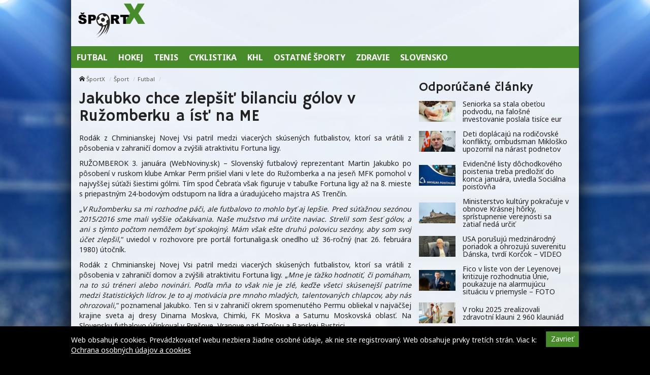

--- FILE ---
content_type: text/html; charset=UTF-8
request_url: https://sportx.sk/jakubko-chce-zlepsit-bilanciu-golov-v-ruzomberku-a-ist-na-me/
body_size: 10917
content:
<!doctype html>
<html class="no-js" lang="sk-SK" prefix="og: http://ogp.me/ns#">
<head>
    <meta charset="utf-8">
    <meta http-equiv="X-UA-Compatible" content="IE=edge">
    <title>Jakubko chce zlepšiť bilanciu gólov v Ružomberku a ísť na ME - ŠportX</title>
    <meta name="viewport" content="width=device-width, initial-scale=1.0, maximum-scale=1.0, user-scalable=no">

    <link rel="alternate" type="application/rss+xml" title="ŠportX Feed"
          href="https://sportx.sk/feed/">

    <meta name='robots' content='max-image-preview:large' />

<!-- This site is optimized with the Yoast SEO plugin v8.4 - https://yoast.com/wordpress/plugins/seo/ -->
<link rel="canonical" href="https://sportx.sk/jakubko-chce-zlepsit-bilanciu-golov-v-ruzomberku-a-ist-na-me/" />
<meta property="og:locale" content="sk_SK" />
<meta property="og:type" content="article" />
<meta property="og:title" content="Jakubko chce zlepšiť bilanciu gólov v Ružomberku a ísť na ME - ŠportX" />
<meta property="og:description" content="Rodák z Chminianskej Novej Vsi patril medzi viacerých skúsených futbalistov, ktorí sa vrátili z pôsobenia v zahraničí domov a zvýšili atraktivitu Fortuna ligy." />
<meta property="og:site_name" content="ŠportX" />
<meta property="article:section" content="Futbal" />
<meta property="article:published_time" content="2016-01-03T20:35:06+01:00" />
<meta name="twitter:card" content="summary" />
<meta name="twitter:description" content="Rodák z Chminianskej Novej Vsi patril medzi viacerých skúsených futbalistov, ktorí sa vrátili z pôsobenia v zahraničí domov a zvýšili atraktivitu Fortuna ligy." />
<meta name="twitter:title" content="Jakubko chce zlepšiť bilanciu gólov v Ružomberku a ísť na ME - ŠportX" />
<!-- / Yoast SEO plugin. -->

<link rel='dns-prefetch' href='//sportx.sk' />
<link rel='dns-prefetch' href='//fonts.googleapis.com' />
<script type="text/javascript">
/* <![CDATA[ */
window._wpemojiSettings = {"baseUrl":"https:\/\/s.w.org\/images\/core\/emoji\/15.0.3\/72x72\/","ext":".png","svgUrl":"https:\/\/s.w.org\/images\/core\/emoji\/15.0.3\/svg\/","svgExt":".svg","source":{"concatemoji":"\/\/sportx.sk\/wp\/wp-includes\/js\/wp-emoji-release.min.js?ver=6.6.2"}};
/*! This file is auto-generated */
!function(i,n){var o,s,e;function c(e){try{var t={supportTests:e,timestamp:(new Date).valueOf()};sessionStorage.setItem(o,JSON.stringify(t))}catch(e){}}function p(e,t,n){e.clearRect(0,0,e.canvas.width,e.canvas.height),e.fillText(t,0,0);var t=new Uint32Array(e.getImageData(0,0,e.canvas.width,e.canvas.height).data),r=(e.clearRect(0,0,e.canvas.width,e.canvas.height),e.fillText(n,0,0),new Uint32Array(e.getImageData(0,0,e.canvas.width,e.canvas.height).data));return t.every(function(e,t){return e===r[t]})}function u(e,t,n){switch(t){case"flag":return n(e,"\ud83c\udff3\ufe0f\u200d\u26a7\ufe0f","\ud83c\udff3\ufe0f\u200b\u26a7\ufe0f")?!1:!n(e,"\ud83c\uddfa\ud83c\uddf3","\ud83c\uddfa\u200b\ud83c\uddf3")&&!n(e,"\ud83c\udff4\udb40\udc67\udb40\udc62\udb40\udc65\udb40\udc6e\udb40\udc67\udb40\udc7f","\ud83c\udff4\u200b\udb40\udc67\u200b\udb40\udc62\u200b\udb40\udc65\u200b\udb40\udc6e\u200b\udb40\udc67\u200b\udb40\udc7f");case"emoji":return!n(e,"\ud83d\udc26\u200d\u2b1b","\ud83d\udc26\u200b\u2b1b")}return!1}function f(e,t,n){var r="undefined"!=typeof WorkerGlobalScope&&self instanceof WorkerGlobalScope?new OffscreenCanvas(300,150):i.createElement("canvas"),a=r.getContext("2d",{willReadFrequently:!0}),o=(a.textBaseline="top",a.font="600 32px Arial",{});return e.forEach(function(e){o[e]=t(a,e,n)}),o}function t(e){var t=i.createElement("script");t.src=e,t.defer=!0,i.head.appendChild(t)}"undefined"!=typeof Promise&&(o="wpEmojiSettingsSupports",s=["flag","emoji"],n.supports={everything:!0,everythingExceptFlag:!0},e=new Promise(function(e){i.addEventListener("DOMContentLoaded",e,{once:!0})}),new Promise(function(t){var n=function(){try{var e=JSON.parse(sessionStorage.getItem(o));if("object"==typeof e&&"number"==typeof e.timestamp&&(new Date).valueOf()<e.timestamp+604800&&"object"==typeof e.supportTests)return e.supportTests}catch(e){}return null}();if(!n){if("undefined"!=typeof Worker&&"undefined"!=typeof OffscreenCanvas&&"undefined"!=typeof URL&&URL.createObjectURL&&"undefined"!=typeof Blob)try{var e="postMessage("+f.toString()+"("+[JSON.stringify(s),u.toString(),p.toString()].join(",")+"));",r=new Blob([e],{type:"text/javascript"}),a=new Worker(URL.createObjectURL(r),{name:"wpTestEmojiSupports"});return void(a.onmessage=function(e){c(n=e.data),a.terminate(),t(n)})}catch(e){}c(n=f(s,u,p))}t(n)}).then(function(e){for(var t in e)n.supports[t]=e[t],n.supports.everything=n.supports.everything&&n.supports[t],"flag"!==t&&(n.supports.everythingExceptFlag=n.supports.everythingExceptFlag&&n.supports[t]);n.supports.everythingExceptFlag=n.supports.everythingExceptFlag&&!n.supports.flag,n.DOMReady=!1,n.readyCallback=function(){n.DOMReady=!0}}).then(function(){return e}).then(function(){var e;n.supports.everything||(n.readyCallback(),(e=n.source||{}).concatemoji?t(e.concatemoji):e.wpemoji&&e.twemoji&&(t(e.twemoji),t(e.wpemoji)))}))}((window,document),window._wpemojiSettings);
/* ]]> */
</script>
<style id='wp-emoji-styles-inline-css' type='text/css'>

	img.wp-smiley, img.emoji {
		display: inline !important;
		border: none !important;
		box-shadow: none !important;
		height: 1em !important;
		width: 1em !important;
		margin: 0 0.07em !important;
		vertical-align: -0.1em !important;
		background: none !important;
		padding: 0 !important;
	}
</style>
<link rel='stylesheet' id='wp-block-library-css' href='//sportx.sk/wp/wp-includes/css/dist/block-library/style.min.css?ver=6.6.2' type='text/css' media='all' />
<style id='classic-theme-styles-inline-css' type='text/css'>
/*! This file is auto-generated */
.wp-block-button__link{color:#fff;background-color:#32373c;border-radius:9999px;box-shadow:none;text-decoration:none;padding:calc(.667em + 2px) calc(1.333em + 2px);font-size:1.125em}.wp-block-file__button{background:#32373c;color:#fff;text-decoration:none}
</style>
<style id='global-styles-inline-css' type='text/css'>
:root{--wp--preset--aspect-ratio--square: 1;--wp--preset--aspect-ratio--4-3: 4/3;--wp--preset--aspect-ratio--3-4: 3/4;--wp--preset--aspect-ratio--3-2: 3/2;--wp--preset--aspect-ratio--2-3: 2/3;--wp--preset--aspect-ratio--16-9: 16/9;--wp--preset--aspect-ratio--9-16: 9/16;--wp--preset--color--black: #000000;--wp--preset--color--cyan-bluish-gray: #abb8c3;--wp--preset--color--white: #ffffff;--wp--preset--color--pale-pink: #f78da7;--wp--preset--color--vivid-red: #cf2e2e;--wp--preset--color--luminous-vivid-orange: #ff6900;--wp--preset--color--luminous-vivid-amber: #fcb900;--wp--preset--color--light-green-cyan: #7bdcb5;--wp--preset--color--vivid-green-cyan: #00d084;--wp--preset--color--pale-cyan-blue: #8ed1fc;--wp--preset--color--vivid-cyan-blue: #0693e3;--wp--preset--color--vivid-purple: #9b51e0;--wp--preset--gradient--vivid-cyan-blue-to-vivid-purple: linear-gradient(135deg,rgba(6,147,227,1) 0%,rgb(155,81,224) 100%);--wp--preset--gradient--light-green-cyan-to-vivid-green-cyan: linear-gradient(135deg,rgb(122,220,180) 0%,rgb(0,208,130) 100%);--wp--preset--gradient--luminous-vivid-amber-to-luminous-vivid-orange: linear-gradient(135deg,rgba(252,185,0,1) 0%,rgba(255,105,0,1) 100%);--wp--preset--gradient--luminous-vivid-orange-to-vivid-red: linear-gradient(135deg,rgba(255,105,0,1) 0%,rgb(207,46,46) 100%);--wp--preset--gradient--very-light-gray-to-cyan-bluish-gray: linear-gradient(135deg,rgb(238,238,238) 0%,rgb(169,184,195) 100%);--wp--preset--gradient--cool-to-warm-spectrum: linear-gradient(135deg,rgb(74,234,220) 0%,rgb(151,120,209) 20%,rgb(207,42,186) 40%,rgb(238,44,130) 60%,rgb(251,105,98) 80%,rgb(254,248,76) 100%);--wp--preset--gradient--blush-light-purple: linear-gradient(135deg,rgb(255,206,236) 0%,rgb(152,150,240) 100%);--wp--preset--gradient--blush-bordeaux: linear-gradient(135deg,rgb(254,205,165) 0%,rgb(254,45,45) 50%,rgb(107,0,62) 100%);--wp--preset--gradient--luminous-dusk: linear-gradient(135deg,rgb(255,203,112) 0%,rgb(199,81,192) 50%,rgb(65,88,208) 100%);--wp--preset--gradient--pale-ocean: linear-gradient(135deg,rgb(255,245,203) 0%,rgb(182,227,212) 50%,rgb(51,167,181) 100%);--wp--preset--gradient--electric-grass: linear-gradient(135deg,rgb(202,248,128) 0%,rgb(113,206,126) 100%);--wp--preset--gradient--midnight: linear-gradient(135deg,rgb(2,3,129) 0%,rgb(40,116,252) 100%);--wp--preset--font-size--small: 13px;--wp--preset--font-size--medium: 20px;--wp--preset--font-size--large: 36px;--wp--preset--font-size--x-large: 42px;--wp--preset--spacing--20: 0.44rem;--wp--preset--spacing--30: 0.67rem;--wp--preset--spacing--40: 1rem;--wp--preset--spacing--50: 1.5rem;--wp--preset--spacing--60: 2.25rem;--wp--preset--spacing--70: 3.38rem;--wp--preset--spacing--80: 5.06rem;--wp--preset--shadow--natural: 6px 6px 9px rgba(0, 0, 0, 0.2);--wp--preset--shadow--deep: 12px 12px 50px rgba(0, 0, 0, 0.4);--wp--preset--shadow--sharp: 6px 6px 0px rgba(0, 0, 0, 0.2);--wp--preset--shadow--outlined: 6px 6px 0px -3px rgba(255, 255, 255, 1), 6px 6px rgba(0, 0, 0, 1);--wp--preset--shadow--crisp: 6px 6px 0px rgba(0, 0, 0, 1);}:where(.is-layout-flex){gap: 0.5em;}:where(.is-layout-grid){gap: 0.5em;}body .is-layout-flex{display: flex;}.is-layout-flex{flex-wrap: wrap;align-items: center;}.is-layout-flex > :is(*, div){margin: 0;}body .is-layout-grid{display: grid;}.is-layout-grid > :is(*, div){margin: 0;}:where(.wp-block-columns.is-layout-flex){gap: 2em;}:where(.wp-block-columns.is-layout-grid){gap: 2em;}:where(.wp-block-post-template.is-layout-flex){gap: 1.25em;}:where(.wp-block-post-template.is-layout-grid){gap: 1.25em;}.has-black-color{color: var(--wp--preset--color--black) !important;}.has-cyan-bluish-gray-color{color: var(--wp--preset--color--cyan-bluish-gray) !important;}.has-white-color{color: var(--wp--preset--color--white) !important;}.has-pale-pink-color{color: var(--wp--preset--color--pale-pink) !important;}.has-vivid-red-color{color: var(--wp--preset--color--vivid-red) !important;}.has-luminous-vivid-orange-color{color: var(--wp--preset--color--luminous-vivid-orange) !important;}.has-luminous-vivid-amber-color{color: var(--wp--preset--color--luminous-vivid-amber) !important;}.has-light-green-cyan-color{color: var(--wp--preset--color--light-green-cyan) !important;}.has-vivid-green-cyan-color{color: var(--wp--preset--color--vivid-green-cyan) !important;}.has-pale-cyan-blue-color{color: var(--wp--preset--color--pale-cyan-blue) !important;}.has-vivid-cyan-blue-color{color: var(--wp--preset--color--vivid-cyan-blue) !important;}.has-vivid-purple-color{color: var(--wp--preset--color--vivid-purple) !important;}.has-black-background-color{background-color: var(--wp--preset--color--black) !important;}.has-cyan-bluish-gray-background-color{background-color: var(--wp--preset--color--cyan-bluish-gray) !important;}.has-white-background-color{background-color: var(--wp--preset--color--white) !important;}.has-pale-pink-background-color{background-color: var(--wp--preset--color--pale-pink) !important;}.has-vivid-red-background-color{background-color: var(--wp--preset--color--vivid-red) !important;}.has-luminous-vivid-orange-background-color{background-color: var(--wp--preset--color--luminous-vivid-orange) !important;}.has-luminous-vivid-amber-background-color{background-color: var(--wp--preset--color--luminous-vivid-amber) !important;}.has-light-green-cyan-background-color{background-color: var(--wp--preset--color--light-green-cyan) !important;}.has-vivid-green-cyan-background-color{background-color: var(--wp--preset--color--vivid-green-cyan) !important;}.has-pale-cyan-blue-background-color{background-color: var(--wp--preset--color--pale-cyan-blue) !important;}.has-vivid-cyan-blue-background-color{background-color: var(--wp--preset--color--vivid-cyan-blue) !important;}.has-vivid-purple-background-color{background-color: var(--wp--preset--color--vivid-purple) !important;}.has-black-border-color{border-color: var(--wp--preset--color--black) !important;}.has-cyan-bluish-gray-border-color{border-color: var(--wp--preset--color--cyan-bluish-gray) !important;}.has-white-border-color{border-color: var(--wp--preset--color--white) !important;}.has-pale-pink-border-color{border-color: var(--wp--preset--color--pale-pink) !important;}.has-vivid-red-border-color{border-color: var(--wp--preset--color--vivid-red) !important;}.has-luminous-vivid-orange-border-color{border-color: var(--wp--preset--color--luminous-vivid-orange) !important;}.has-luminous-vivid-amber-border-color{border-color: var(--wp--preset--color--luminous-vivid-amber) !important;}.has-light-green-cyan-border-color{border-color: var(--wp--preset--color--light-green-cyan) !important;}.has-vivid-green-cyan-border-color{border-color: var(--wp--preset--color--vivid-green-cyan) !important;}.has-pale-cyan-blue-border-color{border-color: var(--wp--preset--color--pale-cyan-blue) !important;}.has-vivid-cyan-blue-border-color{border-color: var(--wp--preset--color--vivid-cyan-blue) !important;}.has-vivid-purple-border-color{border-color: var(--wp--preset--color--vivid-purple) !important;}.has-vivid-cyan-blue-to-vivid-purple-gradient-background{background: var(--wp--preset--gradient--vivid-cyan-blue-to-vivid-purple) !important;}.has-light-green-cyan-to-vivid-green-cyan-gradient-background{background: var(--wp--preset--gradient--light-green-cyan-to-vivid-green-cyan) !important;}.has-luminous-vivid-amber-to-luminous-vivid-orange-gradient-background{background: var(--wp--preset--gradient--luminous-vivid-amber-to-luminous-vivid-orange) !important;}.has-luminous-vivid-orange-to-vivid-red-gradient-background{background: var(--wp--preset--gradient--luminous-vivid-orange-to-vivid-red) !important;}.has-very-light-gray-to-cyan-bluish-gray-gradient-background{background: var(--wp--preset--gradient--very-light-gray-to-cyan-bluish-gray) !important;}.has-cool-to-warm-spectrum-gradient-background{background: var(--wp--preset--gradient--cool-to-warm-spectrum) !important;}.has-blush-light-purple-gradient-background{background: var(--wp--preset--gradient--blush-light-purple) !important;}.has-blush-bordeaux-gradient-background{background: var(--wp--preset--gradient--blush-bordeaux) !important;}.has-luminous-dusk-gradient-background{background: var(--wp--preset--gradient--luminous-dusk) !important;}.has-pale-ocean-gradient-background{background: var(--wp--preset--gradient--pale-ocean) !important;}.has-electric-grass-gradient-background{background: var(--wp--preset--gradient--electric-grass) !important;}.has-midnight-gradient-background{background: var(--wp--preset--gradient--midnight) !important;}.has-small-font-size{font-size: var(--wp--preset--font-size--small) !important;}.has-medium-font-size{font-size: var(--wp--preset--font-size--medium) !important;}.has-large-font-size{font-size: var(--wp--preset--font-size--large) !important;}.has-x-large-font-size{font-size: var(--wp--preset--font-size--x-large) !important;}
:where(.wp-block-post-template.is-layout-flex){gap: 1.25em;}:where(.wp-block-post-template.is-layout-grid){gap: 1.25em;}
:where(.wp-block-columns.is-layout-flex){gap: 2em;}:where(.wp-block-columns.is-layout-grid){gap: 2em;}
:root :where(.wp-block-pullquote){font-size: 1.5em;line-height: 1.6;}
</style>
<link rel='stylesheet' id='open-sans-css' href='//fonts.googleapis.com/css?family=Open+Sans%3A400%2C300%2C700&#038;subset=latin%2Clatin-ext&#038;ver=21' type='text/css' media='all' />
<link rel='stylesheet' id='im_app-css' href='//sportx.sk/app/themes/sportx/assets/css/app.css?ver=21' type='text/css' media='all' />
<link rel='stylesheet' id='hammersmith-css' href='//fonts.googleapis.com/css?family=Hammersmith+One&#038;subset=latin%2Clatin-ext&#038;ver=1' type='text/css' media='all' />
<link rel='stylesheet' id='noto-css' href='//fonts.googleapis.com/css?family=Noto+Sans%3A400%2C700&#038;subset=latin%2Clatin-ext&#038;ver=1' type='text/css' media='all' />
<script type="text/javascript" src="//sportx.sk/wp/wp-includes/js/jquery/jquery.min.js?ver=3.7.1" id="jquery-core-js"></script>
<script type="text/javascript" src="//sportx.sk/wp/wp-includes/js/jquery/jquery-migrate.min.js?ver=3.4.1" id="jquery-migrate-js"></script>
<link rel="https://api.w.org/" href="https://sportx.sk/wp-json/" /><link rel="alternate" title="JSON" type="application/json" href="https://sportx.sk/wp-json/wp/v2/posts/7269" /><link rel="alternate" title="oEmbed (JSON)" type="application/json+oembed" href="https://sportx.sk/wp-json/oembed/1.0/embed?url=https%3A%2F%2Fsportx.sk%2Fjakubko-chce-zlepsit-bilanciu-golov-v-ruzomberku-a-ist-na-me%2F" />
<link rel="alternate" title="oEmbed (XML)" type="text/xml+oembed" href="https://sportx.sk/wp-json/oembed/1.0/embed?url=https%3A%2F%2Fsportx.sk%2Fjakubko-chce-zlepsit-bilanciu-golov-v-ruzomberku-a-ist-na-me%2F&#038;format=xml" />
<!--[if lt IE 9]>
    <script src="//sportx.sk/app/themes/idenmedia/assets/js/plugins/iefix/html5shiv.min.js"></script>
    <script src="//sportx.sk/app/themes/idenmedia/assets/js/plugins/iefix/respond.min.js"></script>
    <![endif]-->
   
            <link rel="shortcut icon" href="https://cdn.sita.sk/sites/27/2017/07/favicon-sportx.png">
    
    <script type="text/javascript">
        var ajaxurl = "\/wp\/wp-admin\/admin-ajax.php"    </script>
</head>
<body class="post-template-default single single-post postid-7269 single-format-standard admincheck-show md theme-light jakubko-chce-zlepsit-bilanciu-golov-v-ruzomberku-a-ist-na-me page">
<header role="banner" am-Navbar>
    <div am-Container="logo">
        <div am-Logo>
  <a href="https://sportx.sk/"><img src="https://cdn.sita.sk/sites/23/2017/09/sportx.png"
                                                alt="ŠportX"></a>
</div>
        <div am-Banner></div>
    </div>

    <div am-Container>
            <ul id="menu-main-menu">
                <li>
                    <a
                       href="https://sportx.sk/kategoria/hlavne-menu/futbal/"
                       tabindex="0"><span
                               >Futbal</span></a>
                </li>
                <li>
                    <a
                       href="https://sportx.sk/kategoria/hlavne-menu/hokej/"
                       tabindex="0"><span
                               >Hokej</span></a>
                </li>
                <li>
                    <a
                       href="https://sportx.sk/kategoria/hlavne-menu/tenis/"
                       tabindex="0"><span
                               >Tenis</span></a>
                </li>
                <li>
                    <a
                       href="https://sportx.sk/kategoria/hlavne-menu/cyklistika/"
                       tabindex="0"><span
                               >Cyklistika</span></a>
                </li>
                <li>
                    <a
                       href="https://sportx.sk/kategoria/hlavne-menu/khl/"
                       tabindex="0"><span
                               >KHL</span></a>
                </li>
                <li>
                    <a
                       href="https://sportx.sk/kategoria/hlavne-menu/ostatne-sporty/"
                       tabindex="0"><span
                               >Ostatné športy</span></a>
                </li>
                <li>
                    <a
                       href="https://sportx.sk/kategoria/hlavne-menu/zdravie/"
                       tabindex="0"><span
                               >Zdravie</span></a>
                </li>
                <li>
                    <a
                       href="https://sportx.sk/kategoria/hlavne-menu/slovensko/"
                       tabindex="0"><span
                               >Slovensko</span></a>
                </li>
            </ul>
        </nav>
    </div>
</header>
<div am-Container am-Navbar>
    </div>
<!--[if lt IE 11]>
<div am-Container>
    <div am-Alert="danger">
        Žiaľ, používate <strong>zastaralý</strong> internetový prehliadač, niektoré funkcie preto nemusia fungovať správne.
        Prosím, <a href="http://browsehappy.com/">stianite si moderný prehliadač TU</a>, s ktorým stránka bude fungovať rýchlejšie a bez chýb. Ďakujeme.    </div>
</div>
<![endif]-->
<main role="main" am-Main="type:post">
    <div am-Container>
    <div am-Main-Content="type:post">
                <div am-Content="type:post">
    <div am-Content-Content="post">
                    <span js-Views="7269"></span>            <article itemscope itemtype="http://schema.org/Article" class="post-7269 post type-post status-publish format-standard has-post-thumbnail hentry category-futbal">
                
                
                <ul am-Breadcrumb><li><span class="icon-home "></span> <a href="https://sportx.sk">ŠportX</a></li><li><a href="https://sportx.sk/kategoria/sport/" rel="category tag">Šport</a></li><li><a href="https://sportx.sk/kategoria/sport/futbal/" rel="category tag">Futbal</a></li></ul>
                <header am-Page-Header>
                    <h1 am-Heading itemprop="headline">Jakubko chce zlepšiť bilanciu gólov v Ružomberku a ísť na ME</h1>
                </header>

                
                
                <div am-Content-TextWrap>
                    <div itemprop="articleBody" am-Content-Text>
                                                <p>Rodák z Chminianskej Novej Vsi patril medzi viacerých skúsených futbalistov, ktorí sa vrátili z pôsobenia v zahraničí domov a zvýšili atraktivitu Fortuna ligy.</p>
<p>RUŽOMBEROK 3. januára (WebNoviny.sk) &#8211; Slovenský futbalový reprezentant Martin Jakubko po pôsobení v ruskom klube Amkar Perm prišiel vlani v lete do Ružomberka a na jeseň MFK pomohol v najvyššej súťaži šiestimi gólmi. Tím spod Čebraťa však figuruje v tabuľke Fortuna ligy až na 8. mieste s priepastným 24-bodovým odstupom na lídra a úradujúceho majstra AS Trenčín. </p>
<p>&#8222;<i>V Ružomberku sa mi rozhodne páči, ale futbalovo to mohlo byť aj lepšie. Pred súťažnou sezónou 2015/2016 sme mali vyššie očakávania. Naše mužstvo má určite naviac. Strelil som šesť gólov, a ani s týmto počtom nemôžem byť spokojný. Mám však ešte druhú polovicu sezóny, aby som svoj účet zlepšil</i>,&#8220; uviedol v rozhovore pre portál fortunaliga.sk onedlho už 36-ročný (nar. 26. februára 1980) útočník.</p>
<p>Rodák z Chminianskej Novej Vsi patril medzi viacerých skúsených futbalistov, ktorí sa vrátili z pôsobenia v zahraničí domov a zvýšili atraktivitu Fortuna ligy. &#8222;<i>Mne je ťažko hodnotiť, či pomáham, na to sú tréneri alebo novinári. Podľa mňa to však nie je zlé, keďže všetci skúsenejší patríme medzi štatistických lídrov. Je to aj motivácia pre mnoho mladých, talentovaných chlapcov, aby nás ohrozovali,</i>&#8220; poznamenal Jakubko. Ten si v zahraničí okrem spomenutého Permu obliekal v najväčšej krajine sveta aj dresy Dinama Moskva, Chimki, FK Moskva a Saturnu Moskovská oblasť. Na Slovensku futbalovo účinkoval v Prešove, Vranove nad Topľou a Banskej Bystrici. </p>
<p>Účastník majstrovstiev sveta 2010 v Juhoafrickej republike by si za slovenskú reprezentáciu rád zahral aj na tohtoročných majstrovstvách Európy vo Francúzsku, kde sa A-tím SR prebojoval tiež premiérovo v histórii. &#8222;<i>Nechajme sa prekvapiť. Reprezentačný tréner Ján Kozák ma na zrazy pravidelne nominoval, vždy som mal z toho veľkú radosť. Samozrejme, že je môj sen zahrať si na kontinentálnom šampionáte, ale neviem, ako sa všetko vyvinie. Potrebujem k tomu zdravie, športovú formu a veľa ďalšieho</i>,&#8220; uviedol urastený útočník, ktorý v najcennejšom drese nastúpil zatiaľ 41-krát a strelil 9 gólov.</p>
<p>Na otázku, či sa dá na záverečný turnaj ME 2016 prebojovať aj z pozície fortunaligistu, odpovedal Jakubko kladne: &#8222;<i>Samozrejme, že áno. Určite je lepšie pravidelne hrávať doma, než sedieť na lavičke alebo na tribúne v kvalitnej zahraničnej súťaži. Herná prax je najdôležitejšia</i>.&#8220; </p>
<p>Ako je známe, futbalistom Slovenska 12. decembra prisúdil žreb v Paríži za súperov v základnej B-skupine ME vo Francúzsku (10. júna &#8211; 10. júla 2016) výbery Anglicka, Ruska a Walesu. Ani s jedným z týchto protivníkov nemajú Slováci na úrovni A-mužstiev priaznivú bilanciu. &#8222;<i>Naše družstvo stále má svoje rezervy, a ak na nich popracuje, môže prekvapiť. Som rád, že máme v skupine Rusko, kde som pôsobil takmer desať rokov. Veľmi sa teším na známe tváre vrátane kouča ´zbornej´ Leonida Sluckého. Hrateľní protivníci sú aj Anglicko s Walesom, aj keď Angličania sú veľkými favoritmi</i>,&#8220; podotkol Martin Jakubko a dodal: &#8222;<i>Mimochodom, volali mi asi štyria ruskí novinári. Nedávno som sa vrátil z dovolenky, na ktorej som bol s bývalými spoluhráčmi z Amkaru Perm. Rusi sa na nás tešia</i>.&#8220; </p>
<p> Zdroj: <a href="https://sita.sk/futbal/clanok/1026572-jakubko-chce-zlepsit-bilanciu-golov-v-ruzomberku-a-ist-na-me">WebNoviny.sk</a> © SITA Všetky práva vyhradené.</p>
                        <p am-Content-Date>3. januára 2016</p>
                    </div>
                    <div am-Content-social>
                        <div am-FacebookShare js-FacebookShare>
    <div class="fb-like" data-href="https://sportx.sk/jakubko-chce-zlepsit-bilanciu-golov-v-ruzomberku-a-ist-na-me/" data-layout="box_count" data-action="like" data-show-faces="false" data-share="true"></div></div>
                    </div>
                </div>

                <h2 am-Heading="3">Odporúčané články</h2><article am-Pair="recommended">
        <header am-Pair-Big><a target="_blank" href="https://sportx.sk/seniorka-sa-stala-obetou-podvodu-na-falosne-investovanie-poslala-tisice-eur/?utm_source=self&utm_medium=podtext&utm_campaign=podtext">
                <h2>Seniorka sa stala obeťou podvodu, na falošné investovanie poslala tisíce eur</h2></a></header>
        <div am-Pair-Small>
        <figure am-FeaturedImage><a am-Permalink href="https://sportx.sk/seniorka-sa-stala-obetou-podvodu-na-falosne-investovanie-poslala-tisice-eur/?utm_source=self&utm_medium=podtext&utm_campaign=podtext"><img width="120" height="68" src="https://cdn.sita.sk/sites/23/2023/03/501156_gettyimages-1413357808-676x451-120x68.jpg" class="attachment-featured_tiny size-featured_tiny wp-post-image" alt="501156_gettyimages 1413357808 676x451.jpg" decoding="async" srcset="https://cdn.sita.sk/sites/23/2023/03/501156_gettyimages-1413357808-676x451-120x68.jpg 120w, https://cdn.sita.sk/sites/23/2023/03/501156_gettyimages-1413357808-676x451-320x180.jpg 320w, https://cdn.sita.sk/sites/23/2023/03/501156_gettyimages-1413357808-676x451-640x360.jpg 640w" sizes="(max-width: 120px) 100vw, 120px"></a>
        </figure></div>
        </article><article am-Pair="recommended">
        <header am-Pair-Big><a target="_blank" href="https://sportx.sk/deti-doplacaju-na-rodicovske-konflikty-ombudsman-miklosko-upozornil-na-narast-podnetov/?utm_source=self&utm_medium=podtext&utm_campaign=podtext">
                <h2>Deti doplácajú na rodičovské konflikty, ombudsman Mikloško upozornil na nárast podnetov</h2></a></header>
        <div am-Pair-Small>
        <figure am-FeaturedImage><a am-Permalink href="https://sportx.sk/deti-doplacaju-na-rodicovske-konflikty-ombudsman-miklosko-upozornil-na-narast-podnetov/?utm_source=self&utm_medium=podtext&utm_campaign=podtext"><img width="120" height="68" src="https://cdn.sita.sk/sites/23/2024/06/526793_6565e98635641696611206-676x451-120x68.jpg" class="attachment-featured_tiny size-featured_tiny wp-post-image" alt="526793_6565e98635641696611206 676x451.jpg" decoding="async" srcset="https://cdn.sita.sk/sites/23/2024/06/526793_6565e98635641696611206-676x451-120x68.jpg 120w, https://cdn.sita.sk/sites/23/2024/06/526793_6565e98635641696611206-676x451-320x180.jpg 320w, https://cdn.sita.sk/sites/23/2024/06/526793_6565e98635641696611206-676x451-640x360.jpg 640w" sizes="(max-width: 120px) 100vw, 120px"></a>
        </figure></div>
        </article><article am-Pair="recommended">
        <header am-Pair-Big><a target="_blank" href="https://sportx.sk/evidencne-listy-dochodkoveho-poistenia-treba-predlozit-do-konca-januara-uviedla-socialna-poistovna/?utm_source=self&utm_medium=podtext&utm_campaign=podtext">
                <h2>Evidenčné listy dôchodkového poistenia treba predložiť do konca januára, uviedla Sociálna poisťovňa</h2></a></header>
        <div am-Pair-Small>
        <figure am-FeaturedImage><a am-Permalink href="https://sportx.sk/evidencne-listy-dochodkoveho-poistenia-treba-predlozit-do-konca-januara-uviedla-socialna-poistovna/?utm_source=self&utm_medium=podtext&utm_campaign=podtext"><img width="120" height="68" src="https://cdn.sita.sk/sites/23/2026/01/554534_67c9b56e5b233687854910-676x451-120x68.jpg" class="attachment-featured_tiny size-featured_tiny wp-post-image" alt="554534_67c9b56e5b233687854910 676x451.jpg" decoding="async" srcset="https://cdn.sita.sk/sites/23/2026/01/554534_67c9b56e5b233687854910-676x451-120x68.jpg 120w, https://cdn.sita.sk/sites/23/2026/01/554534_67c9b56e5b233687854910-676x451-320x180.jpg 320w, https://cdn.sita.sk/sites/23/2026/01/554534_67c9b56e5b233687854910-676x451-640x360.jpg 640w" sizes="(max-width: 120px) 100vw, 120px"></a>
        </figure></div>
        </article><article am-Pair="recommended">
        <header am-Pair-Big><a target="_blank" href="https://sportx.sk/ministerstvo-kultury-pokracuje-v-obnove-krasnej-horky-spristupnenie-verejnosti-sa-zatial-neda-urcit/?utm_source=self&utm_medium=podtext&utm_campaign=podtext">
                <h2>Ministerstvo kultúry pokračuje v obnove Krásnej hôrky, sprístupnenie verejnosti sa zatiaľ nedá určiť</h2></a></header>
        <div am-Pair-Small>
        <figure am-FeaturedImage><a am-Permalink href="https://sportx.sk/ministerstvo-kultury-pokracuje-v-obnove-krasnej-horky-spristupnenie-verejnosti-sa-zatial-neda-urcit/?utm_source=self&utm_medium=podtext&utm_campaign=podtext"><img width="120" height="68" src="https://cdn.sita.sk/sites/23/2025/07/546826_img20250311135722-676x507-120x68.jpg" class="attachment-featured_tiny size-featured_tiny wp-post-image" alt="546826_img20250311135722 676x507.jpg" decoding="async" loading="lazy" srcset="https://cdn.sita.sk/sites/23/2025/07/546826_img20250311135722-676x507-120x68.jpg 120w, https://cdn.sita.sk/sites/23/2025/07/546826_img20250311135722-676x507-320x180.jpg 320w, https://cdn.sita.sk/sites/23/2025/07/546826_img20250311135722-676x507-640x360.jpg 640w" sizes="(max-width: 120px) 100vw, 120px"></a>
        </figure></div>
        </article><article am-Pair="recommended">
        <header am-Pair-Big><a target="_blank" href="https://sportx.sk/usa-porusuju-medzinarodny-poriadok-a-ohrozuju-suverenitu-danska-tvrdi-korcok-video/?utm_source=self&utm_medium=podtext&utm_campaign=podtext">
                <h2>USA porušujú medzinárodný poriadok a ohrozujú suverenitu Dánska, tvrdí Korčok – VIDEO</h2></a></header>
        <div am-Pair-Small>
        <figure am-FeaturedImage><a am-Permalink href="https://sportx.sk/usa-porusuju-medzinarodny-poriadok-a-ohrozuju-suverenitu-danska-tvrdi-korcok-video/?utm_source=self&utm_medium=podtext&utm_campaign=podtext"><img width="120" height="68" src="https://cdn.sita.sk/sites/23/2026/01/554531_img_5863-676x507-120x68.jpg" class="attachment-featured_tiny size-featured_tiny wp-post-image" alt="554531_img_5863 676x507.jpg" decoding="async" loading="lazy" srcset="https://cdn.sita.sk/sites/23/2026/01/554531_img_5863-676x507-120x68.jpg 120w, https://cdn.sita.sk/sites/23/2026/01/554531_img_5863-676x507-320x180.jpg 320w, https://cdn.sita.sk/sites/23/2026/01/554531_img_5863-676x507-640x360.jpg 640w" sizes="(max-width: 120px) 100vw, 120px"></a>
        </figure></div>
        </article><article am-Pair="recommended">
        <header am-Pair-Big><a target="_blank" href="https://sportx.sk/fico-v-liste-von-der-leyenovej-kritizuje-rozhodnutia-unie-poukazuje-na-alarmujucu-situaciu-v-priemysle-foto/?utm_source=self&utm_medium=podtext&utm_campaign=podtext">
                <h2>Fico v liste von der Leyenovej kritizuje rozhodnutia Únie, poukazuje na alarmujúcu situáciu v priemysle – FOTO</h2></a></header>
        <div am-Pair-Small>
        <figure am-FeaturedImage><a am-Permalink href="https://sportx.sk/fico-v-liste-von-der-leyenovej-kritizuje-rozhodnutia-unie-poukazuje-na-alarmujucu-situaciu-v-priemysle-foto/?utm_source=self&utm_medium=podtext&utm_campaign=podtext"><img width="120" height="68" src="https://cdn.sita.sk/sites/23/2025/08/548176_premier-robert-fico-smer-sd.-2-676x451-120x68.jpg" class="attachment-featured_tiny size-featured_tiny wp-post-image" alt="548176_premier robert fico smer sd. 2 676x451.jpg" decoding="async" loading="lazy" srcset="https://cdn.sita.sk/sites/23/2025/08/548176_premier-robert-fico-smer-sd.-2-676x451-120x68.jpg 120w, https://cdn.sita.sk/sites/23/2025/08/548176_premier-robert-fico-smer-sd.-2-676x451-320x180.jpg 320w, https://cdn.sita.sk/sites/23/2025/08/548176_premier-robert-fico-smer-sd.-2-676x451-640x360.jpg 640w" sizes="(max-width: 120px) 100vw, 120px"></a>
        </figure></div>
        </article><article am-Pair="recommended">
        <header am-Pair-Big><a target="_blank" href="https://sportx.sk/v-roku-2025-zrealizovali-zdravotni-klauni-2-960-klauniad/?utm_source=self&utm_medium=podtext&utm_campaign=podtext">
                <h2>V roku 2025 zrealizovali zdravotní klauni 2 960 klauniád</h2></a></header>
        <div am-Pair-Small>
        <figure am-FeaturedImage><a am-Permalink href="https://sportx.sk/v-roku-2025-zrealizovali-zdravotni-klauni-2-960-klauniad/?utm_source=self&utm_medium=podtext&utm_campaign=podtext"><img width="120" height="68" src="https://cdn.sita.sk/sites/23/2026/01/554528_dsc_0159_dxo-676x451-120x68.jpg" class="attachment-featured_tiny size-featured_tiny wp-post-image" alt="554528_dsc_0159_dxo 676x451.jpg" decoding="async" loading="lazy" srcset="https://cdn.sita.sk/sites/23/2026/01/554528_dsc_0159_dxo-676x451-120x68.jpg 120w, https://cdn.sita.sk/sites/23/2026/01/554528_dsc_0159_dxo-676x451-320x180.jpg 320w, https://cdn.sita.sk/sites/23/2026/01/554528_dsc_0159_dxo-676x451-640x360.jpg 640w" sizes="(max-width: 120px) 100vw, 120px"></a>
        </figure></div>
        </article><article am-Pair="recommended">
        <header am-Pair-Big><a target="_blank" href="https://sportx.sk/tipos-odstupuje-od-zmluvy-o-partnerstve-so-sfz-zaujem-o-podporu-tipos-iii-ligy-vsak-trva/?utm_source=self&utm_medium=podtext&utm_campaign=podtext">
                <h2>TIPOS odstupuje od zmluvy o partnerstve so SFZ,  záujem o podporu TIPOS III. ligy však trvá</h2></a></header>
        <div am-Pair-Small>
        <figure am-FeaturedImage><a am-Permalink href="https://sportx.sk/tipos-odstupuje-od-zmluvy-o-partnerstve-so-sfz-zaujem-o-podporu-tipos-iii-ligy-vsak-trva/?utm_source=self&utm_medium=podtext&utm_campaign=podtext"><img width="120" height="68" src="https://cdn.sita.sk/sites/23/2026/01/554526_new-project-7-120x68.jpg" class="attachment-featured_tiny size-featured_tiny wp-post-image" alt="554526_new project 7.jpg" decoding="async" loading="lazy" srcset="https://cdn.sita.sk/sites/23/2026/01/554526_new-project-7-120x68.jpg 120w, https://cdn.sita.sk/sites/23/2026/01/554526_new-project-7-320x180.jpg 320w, https://cdn.sita.sk/sites/23/2026/01/554526_new-project-7-640x360.jpg 640w" sizes="(max-width: 120px) 100vw, 120px"></a>
        </figure></div>
        </article><article am-Pair="recommended">
        <header am-Pair-Big><a target="_blank" href="https://sportx.sk/dm-spravila-unikatny-prieskum-medzi-slovakmi-ako-sa-starame-o-nase-zdravie-a-krasu/?utm_source=self&utm_medium=podtext&utm_campaign=podtext">
                <h2>dm spravila unikátny prieskum medzi Slovákmi: Ako sa staráme o naše zdravie a krásu?</h2></a></header>
        <div am-Pair-Small>
        <figure am-FeaturedImage><a am-Permalink href="https://sportx.sk/dm-spravila-unikatny-prieskum-medzi-slovakmi-ako-sa-starame-o-nase-zdravie-a-krasu/?utm_source=self&utm_medium=podtext&utm_campaign=podtext"><img width="120" height="68" src="https://cdn.sita.sk/sites/23/2026/01/554524_dm-drogerie-markt-exkluzivny-prieskum-o-zdravi-a-krase-odhalil-dennu-rutinu-slovakov-matus-koprda-2-676x450-120x68.jpg" class="attachment-featured_tiny size-featured_tiny wp-post-image" alt="554524_dm drogerie markt exkluzivny prieskum o zdravi a krase odhalil dennu rutinu slovakov matus koprda 2 676x450.jpg" decoding="async" loading="lazy" srcset="https://cdn.sita.sk/sites/23/2026/01/554524_dm-drogerie-markt-exkluzivny-prieskum-o-zdravi-a-krase-odhalil-dennu-rutinu-slovakov-matus-koprda-2-676x450-120x68.jpg 120w, https://cdn.sita.sk/sites/23/2026/01/554524_dm-drogerie-markt-exkluzivny-prieskum-o-zdravi-a-krase-odhalil-dennu-rutinu-slovakov-matus-koprda-2-676x450-320x180.jpg 320w, https://cdn.sita.sk/sites/23/2026/01/554524_dm-drogerie-markt-exkluzivny-prieskum-o-zdravi-a-krase-odhalil-dennu-rutinu-slovakov-matus-koprda-2-676x450-640x360.jpg 640w" sizes="(max-width: 120px) 100vw, 120px"></a>
        </figure></div>
        </article><article am-Pair="recommended">
        <header am-Pair-Big><a target="_blank" href="https://sportx.sk/progresivci-ziadaju-vysvetlenie-vysetrovania-nehody-riaditela-sis-navrhuju-predvolat-sutaja-estoka-na-brannobezpecnostny-vybor/?utm_source=self&utm_medium=podtext&utm_campaign=podtext">
                <h2>Progresívci žiadajú vysvetlenie vyšetrovania nehody riaditeľa SIS, navrhujú predvolať Šutaja Eštoka na brannobezpečnostný výbor</h2></a></header>
        <div am-Pair-Small>
        <figure am-FeaturedImage><a am-Permalink href="https://sportx.sk/progresivci-ziadaju-vysvetlenie-vysetrovania-nehody-riaditela-sis-navrhuju-predvolat-sutaja-estoka-na-brannobezpecnostny-vybor/?utm_source=self&utm_medium=podtext&utm_campaign=podtext"><img width="120" height="68" src="https://cdn.sita.sk/sites/23/2024/07/530434_665489632cab1719775125-676x451-120x68.jpg" class="attachment-featured_tiny size-featured_tiny wp-post-image" alt="530434_665489632cab1719775125 676x451.jpg" decoding="async" loading="lazy" srcset="https://cdn.sita.sk/sites/23/2024/07/530434_665489632cab1719775125-676x451-120x68.jpg 120w, https://cdn.sita.sk/sites/23/2024/07/530434_665489632cab1719775125-676x451-320x180.jpg 320w, https://cdn.sita.sk/sites/23/2024/07/530434_665489632cab1719775125-676x451-640x360.jpg 640w" sizes="(max-width: 120px) 100vw, 120px"></a>
        </figure></div>
        </article>
                <div am-Tags itemprop="keywords"></div>


                
                
                
                
                
            </article>

            <h2 class="h4"></h2>
            <div am-List js-List>
  </div>
            </div>
</div>        <aside am-Sidebar="type:post" role="complementary">
    <div am-Sidebar-Content="type:post"><div am-Widget="widget_im_related_posts-2 widget_im_related_posts"><h2 am-Heading>Odporúčané články</h2><div am-Pair="rating-sidebar-content">
            <header am-Pair-Big>
                <a href="https://sportx.sk/seniorka-sa-stala-obetou-podvodu-na-falosne-investovanie-poslala-tisice-eur/?utm_source=self&utm_medium=podtext&utm_campaign=podtext" title="Seniorka sa stala obeťou podvodu, na falošné investovanie poslala tisíce eur">
                    <h2 am-Heading>Seniorka sa stala obeťou podvodu, na falošné investovanie poslala tisíce eur</h2>
                </a>
            </header>
            <div am-Pair-Small>
                <figure am-FeaturedImage>
                    <a href="https://sportx.sk/seniorka-sa-stala-obetou-podvodu-na-falosne-investovanie-poslala-tisice-eur/?utm_source=self&utm_medium=podtext&utm_campaign=podtext" title="Seniorka sa stala obeťou podvodu, na falošné investovanie poslala tisíce eur">
                        <img width="120" height="68" src="https://cdn.sita.sk/sites/23/2023/03/501156_gettyimages-1413357808-676x451-120x68.jpg" class="attachment-featured_tiny size-featured_tiny wp-post-image" alt="501156_gettyimages 1413357808 676x451.jpg" decoding="async" loading="lazy" srcset="https://cdn.sita.sk/sites/23/2023/03/501156_gettyimages-1413357808-676x451-120x68.jpg 120w, https://cdn.sita.sk/sites/23/2023/03/501156_gettyimages-1413357808-676x451-320x180.jpg 320w, https://cdn.sita.sk/sites/23/2023/03/501156_gettyimages-1413357808-676x451-640x360.jpg 640w" sizes="(max-width: 120px) 100vw, 120px">                    </a>
                </figure>
            </div>
            </div><div am-Pair="rating-sidebar-content">
            <header am-Pair-Big>
                <a href="https://sportx.sk/deti-doplacaju-na-rodicovske-konflikty-ombudsman-miklosko-upozornil-na-narast-podnetov/?utm_source=self&utm_medium=podtext&utm_campaign=podtext" title="Deti doplácajú na rodičovské konflikty, ombudsman Mikloško upozornil na nárast podnetov">
                    <h2 am-Heading>Deti doplácajú na rodičovské konflikty, ombudsman Mikloško upozornil na nárast podnetov</h2>
                </a>
            </header>
            <div am-Pair-Small>
                <figure am-FeaturedImage>
                    <a href="https://sportx.sk/deti-doplacaju-na-rodicovske-konflikty-ombudsman-miklosko-upozornil-na-narast-podnetov/?utm_source=self&utm_medium=podtext&utm_campaign=podtext" title="Deti doplácajú na rodičovské konflikty, ombudsman Mikloško upozornil na nárast podnetov">
                        <img width="120" height="68" src="https://cdn.sita.sk/sites/23/2024/06/526793_6565e98635641696611206-676x451-120x68.jpg" class="attachment-featured_tiny size-featured_tiny wp-post-image" alt="526793_6565e98635641696611206 676x451.jpg" decoding="async" loading="lazy" srcset="https://cdn.sita.sk/sites/23/2024/06/526793_6565e98635641696611206-676x451-120x68.jpg 120w, https://cdn.sita.sk/sites/23/2024/06/526793_6565e98635641696611206-676x451-320x180.jpg 320w, https://cdn.sita.sk/sites/23/2024/06/526793_6565e98635641696611206-676x451-640x360.jpg 640w" sizes="(max-width: 120px) 100vw, 120px">                    </a>
                </figure>
            </div>
            </div><div am-Pair="rating-sidebar-content">
            <header am-Pair-Big>
                <a href="https://sportx.sk/evidencne-listy-dochodkoveho-poistenia-treba-predlozit-do-konca-januara-uviedla-socialna-poistovna/?utm_source=self&utm_medium=podtext&utm_campaign=podtext" title="Evidenčné listy dôchodkového poistenia treba predložiť do konca januára, uviedla Sociálna poisťovňa">
                    <h2 am-Heading>Evidenčné listy dôchodkového poistenia treba predložiť do konca januára, uviedla Sociálna poisťovňa</h2>
                </a>
            </header>
            <div am-Pair-Small>
                <figure am-FeaturedImage>
                    <a href="https://sportx.sk/evidencne-listy-dochodkoveho-poistenia-treba-predlozit-do-konca-januara-uviedla-socialna-poistovna/?utm_source=self&utm_medium=podtext&utm_campaign=podtext" title="Evidenčné listy dôchodkového poistenia treba predložiť do konca januára, uviedla Sociálna poisťovňa">
                        <img width="120" height="68" src="https://cdn.sita.sk/sites/23/2026/01/554534_67c9b56e5b233687854910-676x451-120x68.jpg" class="attachment-featured_tiny size-featured_tiny wp-post-image" alt="554534_67c9b56e5b233687854910 676x451.jpg" decoding="async" loading="lazy" srcset="https://cdn.sita.sk/sites/23/2026/01/554534_67c9b56e5b233687854910-676x451-120x68.jpg 120w, https://cdn.sita.sk/sites/23/2026/01/554534_67c9b56e5b233687854910-676x451-320x180.jpg 320w, https://cdn.sita.sk/sites/23/2026/01/554534_67c9b56e5b233687854910-676x451-640x360.jpg 640w" sizes="(max-width: 120px) 100vw, 120px">                    </a>
                </figure>
            </div>
            </div><div am-Pair="rating-sidebar-content">
            <header am-Pair-Big>
                <a href="https://sportx.sk/ministerstvo-kultury-pokracuje-v-obnove-krasnej-horky-spristupnenie-verejnosti-sa-zatial-neda-urcit/?utm_source=self&utm_medium=podtext&utm_campaign=podtext" title="Ministerstvo kultúry pokračuje v obnove Krásnej hôrky, sprístupnenie verejnosti sa zatiaľ nedá určiť">
                    <h2 am-Heading>Ministerstvo kultúry pokračuje v obnove Krásnej hôrky, sprístupnenie verejnosti sa zatiaľ nedá určiť</h2>
                </a>
            </header>
            <div am-Pair-Small>
                <figure am-FeaturedImage>
                    <a href="https://sportx.sk/ministerstvo-kultury-pokracuje-v-obnove-krasnej-horky-spristupnenie-verejnosti-sa-zatial-neda-urcit/?utm_source=self&utm_medium=podtext&utm_campaign=podtext" title="Ministerstvo kultúry pokračuje v obnove Krásnej hôrky, sprístupnenie verejnosti sa zatiaľ nedá určiť">
                        <img width="120" height="68" src="https://cdn.sita.sk/sites/23/2025/07/546826_img20250311135722-676x507-120x68.jpg" class="attachment-featured_tiny size-featured_tiny wp-post-image" alt="546826_img20250311135722 676x507.jpg" decoding="async" loading="lazy" srcset="https://cdn.sita.sk/sites/23/2025/07/546826_img20250311135722-676x507-120x68.jpg 120w, https://cdn.sita.sk/sites/23/2025/07/546826_img20250311135722-676x507-320x180.jpg 320w, https://cdn.sita.sk/sites/23/2025/07/546826_img20250311135722-676x507-640x360.jpg 640w" sizes="(max-width: 120px) 100vw, 120px">                    </a>
                </figure>
            </div>
            </div><div am-Pair="rating-sidebar-content">
            <header am-Pair-Big>
                <a href="https://sportx.sk/usa-porusuju-medzinarodny-poriadok-a-ohrozuju-suverenitu-danska-tvrdi-korcok-video/?utm_source=self&utm_medium=podtext&utm_campaign=podtext" title="USA porušujú medzinárodný poriadok a ohrozujú suverenitu Dánska, tvrdí Korčok – VIDEO">
                    <h2 am-Heading>USA porušujú medzinárodný poriadok a ohrozujú suverenitu Dánska, tvrdí Korčok – VIDEO</h2>
                </a>
            </header>
            <div am-Pair-Small>
                <figure am-FeaturedImage>
                    <a href="https://sportx.sk/usa-porusuju-medzinarodny-poriadok-a-ohrozuju-suverenitu-danska-tvrdi-korcok-video/?utm_source=self&utm_medium=podtext&utm_campaign=podtext" title="USA porušujú medzinárodný poriadok a ohrozujú suverenitu Dánska, tvrdí Korčok – VIDEO">
                        <img width="120" height="68" src="https://cdn.sita.sk/sites/23/2026/01/554531_img_5863-676x507-120x68.jpg" class="attachment-featured_tiny size-featured_tiny wp-post-image" alt="554531_img_5863 676x507.jpg" decoding="async" loading="lazy" srcset="https://cdn.sita.sk/sites/23/2026/01/554531_img_5863-676x507-120x68.jpg 120w, https://cdn.sita.sk/sites/23/2026/01/554531_img_5863-676x507-320x180.jpg 320w, https://cdn.sita.sk/sites/23/2026/01/554531_img_5863-676x507-640x360.jpg 640w" sizes="(max-width: 120px) 100vw, 120px">                    </a>
                </figure>
            </div>
            </div><div am-Pair="rating-sidebar-content">
            <header am-Pair-Big>
                <a href="https://sportx.sk/fico-v-liste-von-der-leyenovej-kritizuje-rozhodnutia-unie-poukazuje-na-alarmujucu-situaciu-v-priemysle-foto/?utm_source=self&utm_medium=podtext&utm_campaign=podtext" title="Fico v liste von der Leyenovej kritizuje rozhodnutia Únie, poukazuje na alarmujúcu situáciu v priemysle – FOTO">
                    <h2 am-Heading>Fico v liste von der Leyenovej kritizuje rozhodnutia Únie, poukazuje na alarmujúcu situáciu v priemysle – FOTO</h2>
                </a>
            </header>
            <div am-Pair-Small>
                <figure am-FeaturedImage>
                    <a href="https://sportx.sk/fico-v-liste-von-der-leyenovej-kritizuje-rozhodnutia-unie-poukazuje-na-alarmujucu-situaciu-v-priemysle-foto/?utm_source=self&utm_medium=podtext&utm_campaign=podtext" title="Fico v liste von der Leyenovej kritizuje rozhodnutia Únie, poukazuje na alarmujúcu situáciu v priemysle – FOTO">
                        <img width="120" height="68" src="https://cdn.sita.sk/sites/23/2025/08/548176_premier-robert-fico-smer-sd.-2-676x451-120x68.jpg" class="attachment-featured_tiny size-featured_tiny wp-post-image" alt="548176_premier robert fico smer sd. 2 676x451.jpg" decoding="async" loading="lazy" srcset="https://cdn.sita.sk/sites/23/2025/08/548176_premier-robert-fico-smer-sd.-2-676x451-120x68.jpg 120w, https://cdn.sita.sk/sites/23/2025/08/548176_premier-robert-fico-smer-sd.-2-676x451-320x180.jpg 320w, https://cdn.sita.sk/sites/23/2025/08/548176_premier-robert-fico-smer-sd.-2-676x451-640x360.jpg 640w" sizes="(max-width: 120px) 100vw, 120px">                    </a>
                </figure>
            </div>
            </div><div am-Pair="rating-sidebar-content">
            <header am-Pair-Big>
                <a href="https://sportx.sk/v-roku-2025-zrealizovali-zdravotni-klauni-2-960-klauniad/?utm_source=self&utm_medium=podtext&utm_campaign=podtext" title="V roku 2025 zrealizovali zdravotní klauni 2 960 klauniád">
                    <h2 am-Heading>V roku 2025 zrealizovali zdravotní klauni 2 960 klauniád</h2>
                </a>
            </header>
            <div am-Pair-Small>
                <figure am-FeaturedImage>
                    <a href="https://sportx.sk/v-roku-2025-zrealizovali-zdravotni-klauni-2-960-klauniad/?utm_source=self&utm_medium=podtext&utm_campaign=podtext" title="V roku 2025 zrealizovali zdravotní klauni 2 960 klauniád">
                        <img width="120" height="68" src="https://cdn.sita.sk/sites/23/2026/01/554528_dsc_0159_dxo-676x451-120x68.jpg" class="attachment-featured_tiny size-featured_tiny wp-post-image" alt="554528_dsc_0159_dxo 676x451.jpg" decoding="async" loading="lazy" srcset="https://cdn.sita.sk/sites/23/2026/01/554528_dsc_0159_dxo-676x451-120x68.jpg 120w, https://cdn.sita.sk/sites/23/2026/01/554528_dsc_0159_dxo-676x451-320x180.jpg 320w, https://cdn.sita.sk/sites/23/2026/01/554528_dsc_0159_dxo-676x451-640x360.jpg 640w" sizes="(max-width: 120px) 100vw, 120px">                    </a>
                </figure>
            </div>
            </div><div am-Pair="rating-sidebar-content">
            <header am-Pair-Big>
                <a href="https://sportx.sk/tipos-odstupuje-od-zmluvy-o-partnerstve-so-sfz-zaujem-o-podporu-tipos-iii-ligy-vsak-trva/?utm_source=self&utm_medium=podtext&utm_campaign=podtext" title="TIPOS odstupuje od zmluvy o partnerstve so SFZ,  záujem o podporu TIPOS III. ligy však trvá">
                    <h2 am-Heading>TIPOS odstupuje od zmluvy o partnerstve so SFZ,  záujem o podporu TIPOS III. ligy však trvá</h2>
                </a>
            </header>
            <div am-Pair-Small>
                <figure am-FeaturedImage>
                    <a href="https://sportx.sk/tipos-odstupuje-od-zmluvy-o-partnerstve-so-sfz-zaujem-o-podporu-tipos-iii-ligy-vsak-trva/?utm_source=self&utm_medium=podtext&utm_campaign=podtext" title="TIPOS odstupuje od zmluvy o partnerstve so SFZ,  záujem o podporu TIPOS III. ligy však trvá">
                        <img width="120" height="68" src="https://cdn.sita.sk/sites/23/2026/01/554526_new-project-7-120x68.jpg" class="attachment-featured_tiny size-featured_tiny wp-post-image" alt="554526_new project 7.jpg" decoding="async" loading="lazy" srcset="https://cdn.sita.sk/sites/23/2026/01/554526_new-project-7-120x68.jpg 120w, https://cdn.sita.sk/sites/23/2026/01/554526_new-project-7-320x180.jpg 320w, https://cdn.sita.sk/sites/23/2026/01/554526_new-project-7-640x360.jpg 640w" sizes="(max-width: 120px) 100vw, 120px">                    </a>
                </figure>
            </div>
            </div><div am-Pair="rating-sidebar-content">
            <header am-Pair-Big>
                <a href="https://sportx.sk/dm-spravila-unikatny-prieskum-medzi-slovakmi-ako-sa-starame-o-nase-zdravie-a-krasu/?utm_source=self&utm_medium=podtext&utm_campaign=podtext" title="dm spravila unikátny prieskum medzi Slovákmi: Ako sa staráme o naše zdravie a krásu?">
                    <h2 am-Heading>dm spravila unikátny prieskum medzi Slovákmi: Ako sa staráme o naše zdravie a krásu?</h2>
                </a>
            </header>
            <div am-Pair-Small>
                <figure am-FeaturedImage>
                    <a href="https://sportx.sk/dm-spravila-unikatny-prieskum-medzi-slovakmi-ako-sa-starame-o-nase-zdravie-a-krasu/?utm_source=self&utm_medium=podtext&utm_campaign=podtext" title="dm spravila unikátny prieskum medzi Slovákmi: Ako sa staráme o naše zdravie a krásu?">
                        <img width="120" height="68" src="https://cdn.sita.sk/sites/23/2026/01/554524_dm-drogerie-markt-exkluzivny-prieskum-o-zdravi-a-krase-odhalil-dennu-rutinu-slovakov-matus-koprda-2-676x450-120x68.jpg" class="attachment-featured_tiny size-featured_tiny wp-post-image" alt="554524_dm drogerie markt exkluzivny prieskum o zdravi a krase odhalil dennu rutinu slovakov matus koprda 2 676x450.jpg" decoding="async" loading="lazy" srcset="https://cdn.sita.sk/sites/23/2026/01/554524_dm-drogerie-markt-exkluzivny-prieskum-o-zdravi-a-krase-odhalil-dennu-rutinu-slovakov-matus-koprda-2-676x450-120x68.jpg 120w, https://cdn.sita.sk/sites/23/2026/01/554524_dm-drogerie-markt-exkluzivny-prieskum-o-zdravi-a-krase-odhalil-dennu-rutinu-slovakov-matus-koprda-2-676x450-320x180.jpg 320w, https://cdn.sita.sk/sites/23/2026/01/554524_dm-drogerie-markt-exkluzivny-prieskum-o-zdravi-a-krase-odhalil-dennu-rutinu-slovakov-matus-koprda-2-676x450-640x360.jpg 640w" sizes="(max-width: 120px) 100vw, 120px">                    </a>
                </figure>
            </div>
            </div><div am-Pair="rating-sidebar-content">
            <header am-Pair-Big>
                <a href="https://sportx.sk/progresivci-ziadaju-vysvetlenie-vysetrovania-nehody-riaditela-sis-navrhuju-predvolat-sutaja-estoka-na-brannobezpecnostny-vybor/?utm_source=self&utm_medium=podtext&utm_campaign=podtext" title="Progresívci žiadajú vysvetlenie vyšetrovania nehody riaditeľa SIS, navrhujú predvolať Šutaja Eštoka na brannobezpečnostný výbor">
                    <h2 am-Heading>Progresívci žiadajú vysvetlenie vyšetrovania nehody riaditeľa SIS, navrhujú predvolať Šutaja Eštoka na brannobezpečnostný výbor</h2>
                </a>
            </header>
            <div am-Pair-Small>
                <figure am-FeaturedImage>
                    <a href="https://sportx.sk/progresivci-ziadaju-vysvetlenie-vysetrovania-nehody-riaditela-sis-navrhuju-predvolat-sutaja-estoka-na-brannobezpecnostny-vybor/?utm_source=self&utm_medium=podtext&utm_campaign=podtext" title="Progresívci žiadajú vysvetlenie vyšetrovania nehody riaditeľa SIS, navrhujú predvolať Šutaja Eštoka na brannobezpečnostný výbor">
                        <img width="120" height="68" src="https://cdn.sita.sk/sites/23/2024/07/530434_665489632cab1719775125-676x451-120x68.jpg" class="attachment-featured_tiny size-featured_tiny wp-post-image" alt="530434_665489632cab1719775125 676x451.jpg" decoding="async" loading="lazy" srcset="https://cdn.sita.sk/sites/23/2024/07/530434_665489632cab1719775125-676x451-120x68.jpg 120w, https://cdn.sita.sk/sites/23/2024/07/530434_665489632cab1719775125-676x451-320x180.jpg 320w, https://cdn.sita.sk/sites/23/2024/07/530434_665489632cab1719775125-676x451-640x360.jpg 640w" sizes="(max-width: 120px) 100vw, 120px">                    </a>
                </figure>
            </div>
            </div></div></div>
</aside>    </div>
</div></main>

<!--[if lt IE 9]>
    <script src="//sportx.sk/app/themes/idenmedia/assets/js/plugins/iefix/indexof.js"></script>
    <script src="//sportx.sk/app/themes/idenmedia/assets/js/plugins/iefix/rem.min.js"></script>
    <![endif]-->
   <div am-Cookies js-Cookies>
            <div am-Container>
                <a am-Button="primary" am-Cookies-Button js-Cookies-Button href="#">Zavrieť</a>
                <p am-Cookies-Message>Web obsahuje cookies. Prevádzkovateľ webu nezbiera žiadne osobné údaje, ak nie ste registrovaný. Web obsahuje prvky tretích strán. Viac k: <a style="color: #fff;text-decoration: underline" href="https://inforaj.sk/ochrana-osobnych-udajov-a-cookies/" target="_blank">Ochrana osobných údajov a cookies</a></p>
            </div>
        </div><script type="text/javascript" src="//sportx.sk/wp/wp-includes/js/jquery/jquery.form.min.js?ver=4.3.0" id="jquery-form-js"></script>
<script type="text/javascript" src="//sportx.sk/app/themes/idenmedia/assets/js/plugins/modernizr/modernizr.js?ver=21" id="modernizr-js"></script>
<script type="text/javascript" src="//sportx.sk/app/themes/idenmedia/assets/vendor/amstrap/js/amstrap/helpers.js?ver=21" id="amstrap-js"></script>
<script type="text/javascript" src="//sportx.sk/app/themes/idenmedia/assets/vendor/jquery-mousewheel/jquery.mousewheel.min.js?ver=21" id="mousewheel-js"></script>
<script type="text/javascript" src="//sportx.sk/app/themes/idenmedia/assets/vendor/jquery-mousewheel-stop-propagation/mousewheelStopPropagation.js?ver=21" id="mousewheelStopPropagation-js"></script>
<script type="text/javascript" src="//sportx.sk/app/themes/idenmedia/assets/vendor/slick.js/slick/slick.js?ver=21" id="slick_js-js"></script>
<script type="text/javascript" src="//sportx.sk/app/themes/idenmedia/assets/js/plugins/spin.js/spin.js?ver=21" id="jqueryspin-js"></script>
<script type="text/javascript" src="//sportx.sk/app/themes/idenmedia/assets/vendor/fancybox/source/jquery.fancybox.pack.js?ver=21" id="fancybox-js"></script>
<script type="text/javascript" src="//sportx.sk/app/themes/idenmedia/assets/js/plugins/jquery.storageapi/jquery.storageapi.min.js?ver=21" id="storage-js"></script>
<script type="text/javascript" src="//sportx.sk/app/themes/idenmedia/assets/vendor/jquery.breakpoints2/breakpoints.js?ver=21" id="breakpoints-js"></script>
<script type="text/javascript" src="//sportx.sk/app/themes/idenmedia/assets/vendor/jquery.scrollTo/jquery.scrollTo.min.js?ver=21" id="scrollto-js"></script>
<script type="text/javascript" src="//sportx.sk/app/themes/idenmedia/assets/js/plugins/lazyload/lazyload.js?ver=21" id="lazyload-js"></script>
<script type="text/javascript" src="//sportx.sk/app/themes/idenmedia/assets/js/main.js?ver=21" id="im_main-js"></script>
<script type="text/javascript" src="//sportx.sk/app/themes/sportx/assets/js/plugins/affix.js?ver=1" id="affix-js"></script>
<script type="text/javascript" src="//sportx.sk/app/themes/sportx/assets/js/main.js?ver=1" id="im_cestujsi-js"></script>
<script defer src="https://static.cloudflareinsights.com/beacon.min.js/vcd15cbe7772f49c399c6a5babf22c1241717689176015" integrity="sha512-ZpsOmlRQV6y907TI0dKBHq9Md29nnaEIPlkf84rnaERnq6zvWvPUqr2ft8M1aS28oN72PdrCzSjY4U6VaAw1EQ==" data-cf-beacon='{"version":"2024.11.0","token":"8bceed00f207424f8c220c194e4f1452","r":1,"server_timing":{"name":{"cfCacheStatus":true,"cfEdge":true,"cfExtPri":true,"cfL4":true,"cfOrigin":true,"cfSpeedBrain":true},"location_startswith":null}}' crossorigin="anonymous"></script>
</body>
</html>


--- FILE ---
content_type: application/javascript; charset=utf-8
request_url: https://sportx.sk/app/themes/idenmedia/assets/vendor/jquery.breakpoints2/breakpoints.js?ver=21
body_size: 806
content:
/*
	Breakpoints.js
	version 1.0
	
	Creates handy events for your responsive design breakpoints
	
	Copyright 2011 XOXCO, Inc
	http://xoxco.com/

	Documentation for this plugin lives here:
	http://xoxco.com/projects/code/breakpoints
	
	Licensed under the MIT license:
	http://www.opensource.org/licenses/mit-license.php

*/
(function($) {


	var lastSize = 0;
	var interval = null;

	$.fn.resetBreakpoints = function() {
		$(window).unbind('resize');
		if (interval) {
			clearInterval(interval);
		}
		lastSize = 0;
	};
	
	$.fn.setBreakpoints = function(settings) {
		var options = jQuery.extend({
							distinct: true,
                            breakpoints: new Array(320,480,768,992,1200), //Bootstrap default sizes
							debounceTimeout: 300
				    	},settings);

        // Debounce function for better performace of this plugin
        var debounce = function(a,b,c){var d;return function(){var e=this,f=arguments;clearTimeout(d),d=setTimeout(function(){d=null,c||a.apply(e,f)},b),c&&!d&&a.apply(e,f)}}


		var onResize = debounce(function() {

            var viewportwidth;

            // the more standards compliant browsers (mozilla/netscape/opera/IE7) use window.innerWidth and window.innerHeight
            if (typeof window.innerWidth != 'undefined')
            {
                viewportwidth = window.innerWidth
            }

            // IE6 in standards compliant mode (i.e. with a valid doctype as the first line in the document)
            else if (typeof document.documentElement != 'undefined'
                && typeof document.documentElement.clientWidth !=
                'undefined' && document.documentElement.clientWidth != 0)
            {
                viewportwidth = document.documentElement.clientWidth
            }

            // older versions of IE
            else
            {
                viewportwidth = document.getElementsByTagName('body')[0].clientWidth
            }


			var w = viewportwidth;
			var done = false;
			
			for (var bp in options.breakpoints.sort(function(a,b) { return (b-a) })) {

				// fire onEnter when a browser expands into a new breakpoint
				// if in distinct mode, remove all other breakpoints first.
				if (!done && w >= options.breakpoints[bp] && lastSize < options.breakpoints[bp]) {
					if (options.distinct) {
						for (var x in options.breakpoints.sort(function(a,b) { return (b-a) })) {
							if ($('body').hasClass('breakpoint-' + options.breakpoints[x])) {
								$('body').removeClass('breakpoint-' + options.breakpoints[x]);
								$(window).trigger('exitBreakpoint' + options.breakpoints[x]);
							}
						}
						done = true;
					}
					$('body').addClass('breakpoint-' + options.breakpoints[bp]);
					$(window).trigger('enterBreakpoint' + options.breakpoints[bp]);

				}				

				// fire onExit when browser contracts out of a larger breakpoint
				if (w < options.breakpoints[bp] && lastSize >= options.breakpoints[bp]) {
					$('body').removeClass('breakpoint-' + options.breakpoints[bp]);
					$(window).trigger('exitBreakpoint' + options.breakpoints[bp]);

				}
				
				// if in distinct mode, fire onEnter when browser contracts into a smaller breakpoint
				if (
					options.distinct && // only one breakpoint at a time
					w >= options.breakpoints[bp] && // and we are in this one
					w < options.breakpoints[bp-1] && // and smaller than the bigger one
					lastSize > w && // and we contracted
					lastSize >0 &&  // and this is not the first time
					!$('body').hasClass('breakpoint-' + options.breakpoints[bp]) // and we aren't already in this breakpoint
					) {					
					$('body').addClass('breakpoint-' + options.breakpoints[bp]);
					$(window).trigger('enterBreakpoint' + options.breakpoints[bp]);

				}						
			}
			
			// set up for next call
			if (lastSize != w) {
				lastSize = w;
			}
		}, options.debounceTimeout);

        $(window).on("resize", onResize);
        onResize();


	};
	
})(jQuery);
